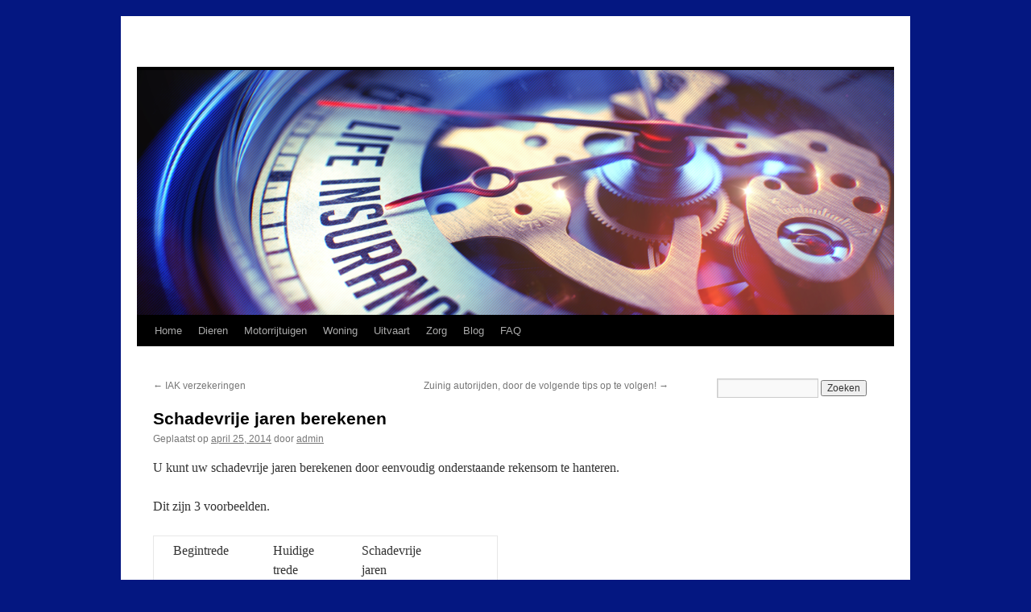

--- FILE ---
content_type: text/html; charset=UTF-8
request_url: https://informatieoververzekeringen.nl/schadevrije-jaren-berekenen/
body_size: 9877
content:
<!DOCTYPE html>
<html lang="nl-NL">
<head>
<meta charset="UTF-8" />
<title>
Schadevrije jaren berekenen	</title>
<link rel="profile" href="https://gmpg.org/xfn/11" />
<link rel="stylesheet" type="text/css" media="all" href="https://informatieoververzekeringen.nl/wp-content/themes/twentyten/style.css?ver=20250415" />
<link rel="pingback" href="https://informatieoververzekeringen.nl/xmlrpc.php">
<meta name='robots' content='index, follow, max-image-preview:large, max-snippet:-1, max-video-preview:-1' />
	<style>img:is([sizes="auto" i], [sizes^="auto," i]) { contain-intrinsic-size: 3000px 1500px }</style>
	
	<!-- This site is optimized with the Yoast SEO plugin v22.0 - https://yoast.com/wordpress/plugins/seo/ -->
	<title>Schadevrije jaren berekenen</title>
	<meta name="description" content="Schadevrije jaren berekenen hoe doe ik dat. Begintrede vergeten? Gratis voorbeeld hoe u uw schadevrije jaren kunt uitrekenen." />
	<link rel="canonical" href="https://informatieoververzekeringen.nl/schadevrije-jaren-berekenen/" />
	<meta property="og:locale" content="nl_NL" />
	<meta property="og:type" content="article" />
	<meta property="og:title" content="Schadevrije jaren berekenen" />
	<meta property="og:description" content="Schadevrije jaren berekenen hoe doe ik dat. Begintrede vergeten? Gratis voorbeeld hoe u uw schadevrije jaren kunt uitrekenen." />
	<meta property="og:url" content="https://informatieoververzekeringen.nl/schadevrije-jaren-berekenen/" />
	<meta property="article:published_time" content="2014-04-25T19:01:09+00:00" />
	<meta property="article:modified_time" content="2014-09-13T07:39:32+00:00" />
	<meta property="og:image" content="https://informatieoververzekeringen.nl/wp-content/uploads/2012/11/schadevrije-jaren-berekenen.png" />
	<meta property="og:image:width" content="289" />
	<meta property="og:image:height" content="245" />
	<meta property="og:image:type" content="image/png" />
	<meta name="author" content="admin" />
	<meta name="twitter:label1" content="Geschreven door" />
	<meta name="twitter:data1" content="admin" />
	<meta name="twitter:label2" content="Geschatte leestijd" />
	<meta name="twitter:data2" content="1 minuut" />
	<script type="application/ld+json" class="yoast-schema-graph">{"@context":"https://schema.org","@graph":[{"@type":"WebPage","@id":"https://informatieoververzekeringen.nl/schadevrije-jaren-berekenen/","url":"https://informatieoververzekeringen.nl/schadevrije-jaren-berekenen/","name":"Schadevrije jaren berekenen","isPartOf":{"@id":"https://informatieoververzekeringen.nl/#website"},"primaryImageOfPage":{"@id":"https://informatieoververzekeringen.nl/schadevrije-jaren-berekenen/#primaryimage"},"image":{"@id":"https://informatieoververzekeringen.nl/schadevrije-jaren-berekenen/#primaryimage"},"thumbnailUrl":"https://informatieoververzekeringen.nl/wp-content/uploads/2012/11/schadevrije-jaren-berekenen.png","datePublished":"2014-04-25T19:01:09+00:00","dateModified":"2014-09-13T07:39:32+00:00","author":{"@id":"https://informatieoververzekeringen.nl/#/schema/person/a698b99eeeaa2907f197b0dbac6fe1d2"},"description":"Schadevrije jaren berekenen hoe doe ik dat. Begintrede vergeten? Gratis voorbeeld hoe u uw schadevrije jaren kunt uitrekenen.","breadcrumb":{"@id":"https://informatieoververzekeringen.nl/schadevrije-jaren-berekenen/#breadcrumb"},"inLanguage":"nl-NL","potentialAction":[{"@type":"ReadAction","target":["https://informatieoververzekeringen.nl/schadevrije-jaren-berekenen/"]}]},{"@type":"ImageObject","inLanguage":"nl-NL","@id":"https://informatieoververzekeringen.nl/schadevrije-jaren-berekenen/#primaryimage","url":"https://informatieoververzekeringen.nl/wp-content/uploads/2012/11/schadevrije-jaren-berekenen.png","contentUrl":"https://informatieoververzekeringen.nl/wp-content/uploads/2012/11/schadevrije-jaren-berekenen.png","width":"289","height":"245"},{"@type":"BreadcrumbList","@id":"https://informatieoververzekeringen.nl/schadevrije-jaren-berekenen/#breadcrumb","itemListElement":[{"@type":"ListItem","position":1,"name":"Blog Verzekeringen","item":"https://informatieoververzekeringen.nl/blog-verzekeringen/"},{"@type":"ListItem","position":2,"name":"Schadevrije jaren berekenen"}]},{"@type":"WebSite","@id":"https://informatieoververzekeringen.nl/#website","url":"https://informatieoververzekeringen.nl/","name":"Informatie over verzekeringen","description":"","potentialAction":[{"@type":"SearchAction","target":{"@type":"EntryPoint","urlTemplate":"https://informatieoververzekeringen.nl/?s={search_term_string}"},"query-input":"required name=search_term_string"}],"inLanguage":"nl-NL"},{"@type":"Person","@id":"https://informatieoververzekeringen.nl/#/schema/person/a698b99eeeaa2907f197b0dbac6fe1d2","name":"admin","image":{"@type":"ImageObject","inLanguage":"nl-NL","@id":"https://informatieoververzekeringen.nl/#/schema/person/image/","url":"https://secure.gravatar.com/avatar/fb1d88710b1e975beee7e6048e45c00c9a8612b6827a2608ff258f53dec21299?s=96&d=mm&r=g","contentUrl":"https://secure.gravatar.com/avatar/fb1d88710b1e975beee7e6048e45c00c9a8612b6827a2608ff258f53dec21299?s=96&d=mm&r=g","caption":"admin"}}]}</script>
	<!-- / Yoast SEO plugin. -->


<link rel="alternate" type="application/rss+xml" title=" &raquo; feed" href="https://informatieoververzekeringen.nl/feed/" />
<link rel="alternate" type="application/rss+xml" title=" &raquo; reacties feed" href="https://informatieoververzekeringen.nl/comments/feed/" />
		<!-- This site uses the Google Analytics by MonsterInsights plugin v9.10.0 - Using Analytics tracking - https://www.monsterinsights.com/ -->
		<!-- Opmerking: MonsterInsights is momenteel niet geconfigureerd op deze site. De site eigenaar moet authenticeren met Google Analytics in de MonsterInsights instellingen scherm. -->
					<!-- No tracking code set -->
				<!-- / Google Analytics by MonsterInsights -->
		<script type="text/javascript">
/* <![CDATA[ */
window._wpemojiSettings = {"baseUrl":"https:\/\/s.w.org\/images\/core\/emoji\/16.0.1\/72x72\/","ext":".png","svgUrl":"https:\/\/s.w.org\/images\/core\/emoji\/16.0.1\/svg\/","svgExt":".svg","source":{"concatemoji":"https:\/\/informatieoververzekeringen.nl\/wp-includes\/js\/wp-emoji-release.min.js?ver=6.8.3"}};
/*! This file is auto-generated */
!function(s,n){var o,i,e;function c(e){try{var t={supportTests:e,timestamp:(new Date).valueOf()};sessionStorage.setItem(o,JSON.stringify(t))}catch(e){}}function p(e,t,n){e.clearRect(0,0,e.canvas.width,e.canvas.height),e.fillText(t,0,0);var t=new Uint32Array(e.getImageData(0,0,e.canvas.width,e.canvas.height).data),a=(e.clearRect(0,0,e.canvas.width,e.canvas.height),e.fillText(n,0,0),new Uint32Array(e.getImageData(0,0,e.canvas.width,e.canvas.height).data));return t.every(function(e,t){return e===a[t]})}function u(e,t){e.clearRect(0,0,e.canvas.width,e.canvas.height),e.fillText(t,0,0);for(var n=e.getImageData(16,16,1,1),a=0;a<n.data.length;a++)if(0!==n.data[a])return!1;return!0}function f(e,t,n,a){switch(t){case"flag":return n(e,"\ud83c\udff3\ufe0f\u200d\u26a7\ufe0f","\ud83c\udff3\ufe0f\u200b\u26a7\ufe0f")?!1:!n(e,"\ud83c\udde8\ud83c\uddf6","\ud83c\udde8\u200b\ud83c\uddf6")&&!n(e,"\ud83c\udff4\udb40\udc67\udb40\udc62\udb40\udc65\udb40\udc6e\udb40\udc67\udb40\udc7f","\ud83c\udff4\u200b\udb40\udc67\u200b\udb40\udc62\u200b\udb40\udc65\u200b\udb40\udc6e\u200b\udb40\udc67\u200b\udb40\udc7f");case"emoji":return!a(e,"\ud83e\udedf")}return!1}function g(e,t,n,a){var r="undefined"!=typeof WorkerGlobalScope&&self instanceof WorkerGlobalScope?new OffscreenCanvas(300,150):s.createElement("canvas"),o=r.getContext("2d",{willReadFrequently:!0}),i=(o.textBaseline="top",o.font="600 32px Arial",{});return e.forEach(function(e){i[e]=t(o,e,n,a)}),i}function t(e){var t=s.createElement("script");t.src=e,t.defer=!0,s.head.appendChild(t)}"undefined"!=typeof Promise&&(o="wpEmojiSettingsSupports",i=["flag","emoji"],n.supports={everything:!0,everythingExceptFlag:!0},e=new Promise(function(e){s.addEventListener("DOMContentLoaded",e,{once:!0})}),new Promise(function(t){var n=function(){try{var e=JSON.parse(sessionStorage.getItem(o));if("object"==typeof e&&"number"==typeof e.timestamp&&(new Date).valueOf()<e.timestamp+604800&&"object"==typeof e.supportTests)return e.supportTests}catch(e){}return null}();if(!n){if("undefined"!=typeof Worker&&"undefined"!=typeof OffscreenCanvas&&"undefined"!=typeof URL&&URL.createObjectURL&&"undefined"!=typeof Blob)try{var e="postMessage("+g.toString()+"("+[JSON.stringify(i),f.toString(),p.toString(),u.toString()].join(",")+"));",a=new Blob([e],{type:"text/javascript"}),r=new Worker(URL.createObjectURL(a),{name:"wpTestEmojiSupports"});return void(r.onmessage=function(e){c(n=e.data),r.terminate(),t(n)})}catch(e){}c(n=g(i,f,p,u))}t(n)}).then(function(e){for(var t in e)n.supports[t]=e[t],n.supports.everything=n.supports.everything&&n.supports[t],"flag"!==t&&(n.supports.everythingExceptFlag=n.supports.everythingExceptFlag&&n.supports[t]);n.supports.everythingExceptFlag=n.supports.everythingExceptFlag&&!n.supports.flag,n.DOMReady=!1,n.readyCallback=function(){n.DOMReady=!0}}).then(function(){return e}).then(function(){var e;n.supports.everything||(n.readyCallback(),(e=n.source||{}).concatemoji?t(e.concatemoji):e.wpemoji&&e.twemoji&&(t(e.twemoji),t(e.wpemoji)))}))}((window,document),window._wpemojiSettings);
/* ]]> */
</script>
<style id='wp-emoji-styles-inline-css' type='text/css'>

	img.wp-smiley, img.emoji {
		display: inline !important;
		border: none !important;
		box-shadow: none !important;
		height: 1em !important;
		width: 1em !important;
		margin: 0 0.07em !important;
		vertical-align: -0.1em !important;
		background: none !important;
		padding: 0 !important;
	}
</style>
<link rel='stylesheet' id='wp-block-library-css' href='https://informatieoververzekeringen.nl/wp-includes/css/dist/block-library/style.min.css?ver=6.8.3' type='text/css' media='all' />
<style id='wp-block-library-theme-inline-css' type='text/css'>
.wp-block-audio :where(figcaption){color:#555;font-size:13px;text-align:center}.is-dark-theme .wp-block-audio :where(figcaption){color:#ffffffa6}.wp-block-audio{margin:0 0 1em}.wp-block-code{border:1px solid #ccc;border-radius:4px;font-family:Menlo,Consolas,monaco,monospace;padding:.8em 1em}.wp-block-embed :where(figcaption){color:#555;font-size:13px;text-align:center}.is-dark-theme .wp-block-embed :where(figcaption){color:#ffffffa6}.wp-block-embed{margin:0 0 1em}.blocks-gallery-caption{color:#555;font-size:13px;text-align:center}.is-dark-theme .blocks-gallery-caption{color:#ffffffa6}:root :where(.wp-block-image figcaption){color:#555;font-size:13px;text-align:center}.is-dark-theme :root :where(.wp-block-image figcaption){color:#ffffffa6}.wp-block-image{margin:0 0 1em}.wp-block-pullquote{border-bottom:4px solid;border-top:4px solid;color:currentColor;margin-bottom:1.75em}.wp-block-pullquote cite,.wp-block-pullquote footer,.wp-block-pullquote__citation{color:currentColor;font-size:.8125em;font-style:normal;text-transform:uppercase}.wp-block-quote{border-left:.25em solid;margin:0 0 1.75em;padding-left:1em}.wp-block-quote cite,.wp-block-quote footer{color:currentColor;font-size:.8125em;font-style:normal;position:relative}.wp-block-quote:where(.has-text-align-right){border-left:none;border-right:.25em solid;padding-left:0;padding-right:1em}.wp-block-quote:where(.has-text-align-center){border:none;padding-left:0}.wp-block-quote.is-large,.wp-block-quote.is-style-large,.wp-block-quote:where(.is-style-plain){border:none}.wp-block-search .wp-block-search__label{font-weight:700}.wp-block-search__button{border:1px solid #ccc;padding:.375em .625em}:where(.wp-block-group.has-background){padding:1.25em 2.375em}.wp-block-separator.has-css-opacity{opacity:.4}.wp-block-separator{border:none;border-bottom:2px solid;margin-left:auto;margin-right:auto}.wp-block-separator.has-alpha-channel-opacity{opacity:1}.wp-block-separator:not(.is-style-wide):not(.is-style-dots){width:100px}.wp-block-separator.has-background:not(.is-style-dots){border-bottom:none;height:1px}.wp-block-separator.has-background:not(.is-style-wide):not(.is-style-dots){height:2px}.wp-block-table{margin:0 0 1em}.wp-block-table td,.wp-block-table th{word-break:normal}.wp-block-table :where(figcaption){color:#555;font-size:13px;text-align:center}.is-dark-theme .wp-block-table :where(figcaption){color:#ffffffa6}.wp-block-video :where(figcaption){color:#555;font-size:13px;text-align:center}.is-dark-theme .wp-block-video :where(figcaption){color:#ffffffa6}.wp-block-video{margin:0 0 1em}:root :where(.wp-block-template-part.has-background){margin-bottom:0;margin-top:0;padding:1.25em 2.375em}
</style>
<style id='classic-theme-styles-inline-css' type='text/css'>
/*! This file is auto-generated */
.wp-block-button__link{color:#fff;background-color:#32373c;border-radius:9999px;box-shadow:none;text-decoration:none;padding:calc(.667em + 2px) calc(1.333em + 2px);font-size:1.125em}.wp-block-file__button{background:#32373c;color:#fff;text-decoration:none}
</style>
<style id='global-styles-inline-css' type='text/css'>
:root{--wp--preset--aspect-ratio--square: 1;--wp--preset--aspect-ratio--4-3: 4/3;--wp--preset--aspect-ratio--3-4: 3/4;--wp--preset--aspect-ratio--3-2: 3/2;--wp--preset--aspect-ratio--2-3: 2/3;--wp--preset--aspect-ratio--16-9: 16/9;--wp--preset--aspect-ratio--9-16: 9/16;--wp--preset--color--black: #000;--wp--preset--color--cyan-bluish-gray: #abb8c3;--wp--preset--color--white: #fff;--wp--preset--color--pale-pink: #f78da7;--wp--preset--color--vivid-red: #cf2e2e;--wp--preset--color--luminous-vivid-orange: #ff6900;--wp--preset--color--luminous-vivid-amber: #fcb900;--wp--preset--color--light-green-cyan: #7bdcb5;--wp--preset--color--vivid-green-cyan: #00d084;--wp--preset--color--pale-cyan-blue: #8ed1fc;--wp--preset--color--vivid-cyan-blue: #0693e3;--wp--preset--color--vivid-purple: #9b51e0;--wp--preset--color--blue: #0066cc;--wp--preset--color--medium-gray: #666;--wp--preset--color--light-gray: #f1f1f1;--wp--preset--gradient--vivid-cyan-blue-to-vivid-purple: linear-gradient(135deg,rgba(6,147,227,1) 0%,rgb(155,81,224) 100%);--wp--preset--gradient--light-green-cyan-to-vivid-green-cyan: linear-gradient(135deg,rgb(122,220,180) 0%,rgb(0,208,130) 100%);--wp--preset--gradient--luminous-vivid-amber-to-luminous-vivid-orange: linear-gradient(135deg,rgba(252,185,0,1) 0%,rgba(255,105,0,1) 100%);--wp--preset--gradient--luminous-vivid-orange-to-vivid-red: linear-gradient(135deg,rgba(255,105,0,1) 0%,rgb(207,46,46) 100%);--wp--preset--gradient--very-light-gray-to-cyan-bluish-gray: linear-gradient(135deg,rgb(238,238,238) 0%,rgb(169,184,195) 100%);--wp--preset--gradient--cool-to-warm-spectrum: linear-gradient(135deg,rgb(74,234,220) 0%,rgb(151,120,209) 20%,rgb(207,42,186) 40%,rgb(238,44,130) 60%,rgb(251,105,98) 80%,rgb(254,248,76) 100%);--wp--preset--gradient--blush-light-purple: linear-gradient(135deg,rgb(255,206,236) 0%,rgb(152,150,240) 100%);--wp--preset--gradient--blush-bordeaux: linear-gradient(135deg,rgb(254,205,165) 0%,rgb(254,45,45) 50%,rgb(107,0,62) 100%);--wp--preset--gradient--luminous-dusk: linear-gradient(135deg,rgb(255,203,112) 0%,rgb(199,81,192) 50%,rgb(65,88,208) 100%);--wp--preset--gradient--pale-ocean: linear-gradient(135deg,rgb(255,245,203) 0%,rgb(182,227,212) 50%,rgb(51,167,181) 100%);--wp--preset--gradient--electric-grass: linear-gradient(135deg,rgb(202,248,128) 0%,rgb(113,206,126) 100%);--wp--preset--gradient--midnight: linear-gradient(135deg,rgb(2,3,129) 0%,rgb(40,116,252) 100%);--wp--preset--font-size--small: 13px;--wp--preset--font-size--medium: 20px;--wp--preset--font-size--large: 36px;--wp--preset--font-size--x-large: 42px;--wp--preset--spacing--20: 0.44rem;--wp--preset--spacing--30: 0.67rem;--wp--preset--spacing--40: 1rem;--wp--preset--spacing--50: 1.5rem;--wp--preset--spacing--60: 2.25rem;--wp--preset--spacing--70: 3.38rem;--wp--preset--spacing--80: 5.06rem;--wp--preset--shadow--natural: 6px 6px 9px rgba(0, 0, 0, 0.2);--wp--preset--shadow--deep: 12px 12px 50px rgba(0, 0, 0, 0.4);--wp--preset--shadow--sharp: 6px 6px 0px rgba(0, 0, 0, 0.2);--wp--preset--shadow--outlined: 6px 6px 0px -3px rgba(255, 255, 255, 1), 6px 6px rgba(0, 0, 0, 1);--wp--preset--shadow--crisp: 6px 6px 0px rgba(0, 0, 0, 1);}:where(.is-layout-flex){gap: 0.5em;}:where(.is-layout-grid){gap: 0.5em;}body .is-layout-flex{display: flex;}.is-layout-flex{flex-wrap: wrap;align-items: center;}.is-layout-flex > :is(*, div){margin: 0;}body .is-layout-grid{display: grid;}.is-layout-grid > :is(*, div){margin: 0;}:where(.wp-block-columns.is-layout-flex){gap: 2em;}:where(.wp-block-columns.is-layout-grid){gap: 2em;}:where(.wp-block-post-template.is-layout-flex){gap: 1.25em;}:where(.wp-block-post-template.is-layout-grid){gap: 1.25em;}.has-black-color{color: var(--wp--preset--color--black) !important;}.has-cyan-bluish-gray-color{color: var(--wp--preset--color--cyan-bluish-gray) !important;}.has-white-color{color: var(--wp--preset--color--white) !important;}.has-pale-pink-color{color: var(--wp--preset--color--pale-pink) !important;}.has-vivid-red-color{color: var(--wp--preset--color--vivid-red) !important;}.has-luminous-vivid-orange-color{color: var(--wp--preset--color--luminous-vivid-orange) !important;}.has-luminous-vivid-amber-color{color: var(--wp--preset--color--luminous-vivid-amber) !important;}.has-light-green-cyan-color{color: var(--wp--preset--color--light-green-cyan) !important;}.has-vivid-green-cyan-color{color: var(--wp--preset--color--vivid-green-cyan) !important;}.has-pale-cyan-blue-color{color: var(--wp--preset--color--pale-cyan-blue) !important;}.has-vivid-cyan-blue-color{color: var(--wp--preset--color--vivid-cyan-blue) !important;}.has-vivid-purple-color{color: var(--wp--preset--color--vivid-purple) !important;}.has-black-background-color{background-color: var(--wp--preset--color--black) !important;}.has-cyan-bluish-gray-background-color{background-color: var(--wp--preset--color--cyan-bluish-gray) !important;}.has-white-background-color{background-color: var(--wp--preset--color--white) !important;}.has-pale-pink-background-color{background-color: var(--wp--preset--color--pale-pink) !important;}.has-vivid-red-background-color{background-color: var(--wp--preset--color--vivid-red) !important;}.has-luminous-vivid-orange-background-color{background-color: var(--wp--preset--color--luminous-vivid-orange) !important;}.has-luminous-vivid-amber-background-color{background-color: var(--wp--preset--color--luminous-vivid-amber) !important;}.has-light-green-cyan-background-color{background-color: var(--wp--preset--color--light-green-cyan) !important;}.has-vivid-green-cyan-background-color{background-color: var(--wp--preset--color--vivid-green-cyan) !important;}.has-pale-cyan-blue-background-color{background-color: var(--wp--preset--color--pale-cyan-blue) !important;}.has-vivid-cyan-blue-background-color{background-color: var(--wp--preset--color--vivid-cyan-blue) !important;}.has-vivid-purple-background-color{background-color: var(--wp--preset--color--vivid-purple) !important;}.has-black-border-color{border-color: var(--wp--preset--color--black) !important;}.has-cyan-bluish-gray-border-color{border-color: var(--wp--preset--color--cyan-bluish-gray) !important;}.has-white-border-color{border-color: var(--wp--preset--color--white) !important;}.has-pale-pink-border-color{border-color: var(--wp--preset--color--pale-pink) !important;}.has-vivid-red-border-color{border-color: var(--wp--preset--color--vivid-red) !important;}.has-luminous-vivid-orange-border-color{border-color: var(--wp--preset--color--luminous-vivid-orange) !important;}.has-luminous-vivid-amber-border-color{border-color: var(--wp--preset--color--luminous-vivid-amber) !important;}.has-light-green-cyan-border-color{border-color: var(--wp--preset--color--light-green-cyan) !important;}.has-vivid-green-cyan-border-color{border-color: var(--wp--preset--color--vivid-green-cyan) !important;}.has-pale-cyan-blue-border-color{border-color: var(--wp--preset--color--pale-cyan-blue) !important;}.has-vivid-cyan-blue-border-color{border-color: var(--wp--preset--color--vivid-cyan-blue) !important;}.has-vivid-purple-border-color{border-color: var(--wp--preset--color--vivid-purple) !important;}.has-vivid-cyan-blue-to-vivid-purple-gradient-background{background: var(--wp--preset--gradient--vivid-cyan-blue-to-vivid-purple) !important;}.has-light-green-cyan-to-vivid-green-cyan-gradient-background{background: var(--wp--preset--gradient--light-green-cyan-to-vivid-green-cyan) !important;}.has-luminous-vivid-amber-to-luminous-vivid-orange-gradient-background{background: var(--wp--preset--gradient--luminous-vivid-amber-to-luminous-vivid-orange) !important;}.has-luminous-vivid-orange-to-vivid-red-gradient-background{background: var(--wp--preset--gradient--luminous-vivid-orange-to-vivid-red) !important;}.has-very-light-gray-to-cyan-bluish-gray-gradient-background{background: var(--wp--preset--gradient--very-light-gray-to-cyan-bluish-gray) !important;}.has-cool-to-warm-spectrum-gradient-background{background: var(--wp--preset--gradient--cool-to-warm-spectrum) !important;}.has-blush-light-purple-gradient-background{background: var(--wp--preset--gradient--blush-light-purple) !important;}.has-blush-bordeaux-gradient-background{background: var(--wp--preset--gradient--blush-bordeaux) !important;}.has-luminous-dusk-gradient-background{background: var(--wp--preset--gradient--luminous-dusk) !important;}.has-pale-ocean-gradient-background{background: var(--wp--preset--gradient--pale-ocean) !important;}.has-electric-grass-gradient-background{background: var(--wp--preset--gradient--electric-grass) !important;}.has-midnight-gradient-background{background: var(--wp--preset--gradient--midnight) !important;}.has-small-font-size{font-size: var(--wp--preset--font-size--small) !important;}.has-medium-font-size{font-size: var(--wp--preset--font-size--medium) !important;}.has-large-font-size{font-size: var(--wp--preset--font-size--large) !important;}.has-x-large-font-size{font-size: var(--wp--preset--font-size--x-large) !important;}
:where(.wp-block-post-template.is-layout-flex){gap: 1.25em;}:where(.wp-block-post-template.is-layout-grid){gap: 1.25em;}
:where(.wp-block-columns.is-layout-flex){gap: 2em;}:where(.wp-block-columns.is-layout-grid){gap: 2em;}
:root :where(.wp-block-pullquote){font-size: 1.5em;line-height: 1.6;}
</style>
<link rel='stylesheet' id='twentyten-block-style-css' href='https://informatieoververzekeringen.nl/wp-content/themes/twentyten/blocks.css?ver=20250220' type='text/css' media='all' />
<link rel="https://api.w.org/" href="https://informatieoververzekeringen.nl/wp-json/" /><link rel="alternate" title="JSON" type="application/json" href="https://informatieoververzekeringen.nl/wp-json/wp/v2/posts/400" /><link rel="EditURI" type="application/rsd+xml" title="RSD" href="https://informatieoververzekeringen.nl/xmlrpc.php?rsd" />
<meta name="generator" content="WordPress 6.8.3" />
<link rel='shortlink' href='https://informatieoververzekeringen.nl/?p=400' />
<link rel="alternate" title="oEmbed (JSON)" type="application/json+oembed" href="https://informatieoververzekeringen.nl/wp-json/oembed/1.0/embed?url=https%3A%2F%2Finformatieoververzekeringen.nl%2Fschadevrije-jaren-berekenen%2F" />
<link rel="alternate" title="oEmbed (XML)" type="text/xml+oembed" href="https://informatieoververzekeringen.nl/wp-json/oembed/1.0/embed?url=https%3A%2F%2Finformatieoververzekeringen.nl%2Fschadevrije-jaren-berekenen%2F&#038;format=xml" />

<link rel="stylesheet" href="https://informatieoververzekeringen.nl/wp-content/plugins/count-per-day/counter.css" type="text/css" />
<!-- Begin Alex Favicon --><link rel="icon" href="https://informatieoververzekeringen.nl/wp-content/uploads/2013/01/Homepage-logo-e1358354311767.png"><!-- End Alex Favicon --><style type="text/css" id="custom-background-css">
body.custom-background { background-color: #041781; }
</style>
	</head>

<body class="wp-singular post-template-default single single-post postid-400 single-format-standard custom-background wp-theme-twentyten">
<div id="wrapper" class="hfeed">
		<a href="#content" class="screen-reader-text skip-link">Ga naar de inhoud</a>
	<div id="header">
		<div id="masthead">
			<div id="branding" role="banner">
								<div id="site-title">
					<span>
											<a href="https://informatieoververzekeringen.nl/" rel="home" ></a>
					</span>
				</div>
				<div id="site-description"></div>

				<img src="https://informatieoververzekeringen.nl/wp-content/uploads/2020/05/cropped-Insuranceiov-1-14.png" width="940" height="304" alt="" srcset="https://informatieoververzekeringen.nl/wp-content/uploads/2020/05/cropped-Insuranceiov-1-14.png 940w, https://informatieoververzekeringen.nl/wp-content/uploads/2020/05/cropped-Insuranceiov-1-14-300x97.png 300w, https://informatieoververzekeringen.nl/wp-content/uploads/2020/05/cropped-Insuranceiov-1-14-768x248.png 768w" sizes="(max-width: 940px) 100vw, 940px" decoding="async" fetchpriority="high" />			</div><!-- #branding -->

			<div id="access" role="navigation">
				<div class="menu-header"><ul id="menu-verzekeringen-actueel" class="menu"><li id="menu-item-251" class="menu-item menu-item-type-custom menu-item-object-custom menu-item-home menu-item-251"><a href="https://informatieoververzekeringen.nl/">Home</a></li>
<li id="menu-item-3197" class="menu-item menu-item-type-post_type menu-item-object-page menu-item-has-children menu-item-3197"><a href="https://informatieoververzekeringen.nl/dierenverzekering-afsluiten-bij-ohra-of-hema/">Dieren</a>
<ul class="sub-menu">
	<li id="menu-item-3315" class="menu-item menu-item-type-post_type menu-item-object-page menu-item-3315"><a href="https://informatieoververzekeringen.nl/dierenverzekering-afsluiten-bij-ohra-of-hema/">Hondenverzekering</a></li>
	<li id="menu-item-3326" class="menu-item menu-item-type-post_type menu-item-object-page menu-item-3326"><a href="https://informatieoververzekeringen.nl/dierenverzekering-voor-katten-poesen/">Kattenverzekering</a></li>
</ul>
</li>
<li id="menu-item-3345" class="menu-item menu-item-type-post_type menu-item-object-page menu-item-has-children menu-item-3345"><a href="https://informatieoververzekeringen.nl/auto-leasen-of-kopen/">Motorrijtuigen</a>
<ul class="sub-menu">
	<li id="menu-item-3965" class="menu-item menu-item-type-post_type menu-item-object-page menu-item-3965"><a href="https://informatieoververzekeringen.nl/autoverzekering-afsluiten-waar-moet-je-op-letten/">Autoverzekering afsluiten</a></li>
	<li id="menu-item-4112" class="menu-item menu-item-type-post_type menu-item-object-page menu-item-4112"><a href="https://informatieoververzekeringen.nl/kan-ik-een-autoverzekering-voor-mijn-kind-afsluiten/">Autoverzekering  kind</a></li>
	<li id="menu-item-1766" class="menu-item menu-item-type-taxonomy menu-item-object-category menu-item-1766"><a href="https://informatieoververzekeringen.nl/autoverzekering-voor-vrouwen/">Autoverzekering  vrouwen</a></li>
	<li id="menu-item-2371" class="menu-item menu-item-type-post_type menu-item-object-post menu-item-2371"><a href="https://informatieoververzekeringen.nl/autoschadeformulier-downloaden/">Autoschadeformulier downloaden</a></li>
	<li id="menu-item-3096" class="menu-item menu-item-type-post_type menu-item-object-page menu-item-3096"><a href="https://informatieoververzekeringen.nl/auto-leasen-of-kopen/">Auto leasen of kopen</a></li>
	<li id="menu-item-1768" class="menu-item menu-item-type-taxonomy menu-item-object-category menu-item-1768"><a href="https://informatieoververzekeringen.nl/cabrioverzekering/">Cabrioverzekering</a></li>
	<li id="menu-item-3014" class="menu-item menu-item-type-post_type menu-item-object-page menu-item-3014"><a href="https://informatieoververzekeringen.nl/financiering-voor-uw-auto/">Financiering auto</a></li>
	<li id="menu-item-4209" class="menu-item menu-item-type-post_type menu-item-object-page menu-item-4209"><a href="https://informatieoververzekeringen.nl/hoe-kies-je-een-scooterverzekering-die-bij-jou-past/">Scooterverzekering passend</a></li>
	<li id="menu-item-1796" class="menu-item menu-item-type-taxonomy menu-item-object-category menu-item-1796"><a href="https://informatieoververzekeringen.nl/motorverzekering/">Motorrijtuigenverzekering</a></li>
	<li id="menu-item-1770" class="menu-item menu-item-type-taxonomy menu-item-object-category menu-item-1770"><a href="https://informatieoververzekeringen.nl/oldtimerverzekering/">Oldtimer verzekering</a></li>
	<li id="menu-item-1795" class="menu-item menu-item-type-taxonomy menu-item-object-category menu-item-1795"><a href="https://informatieoververzekeringen.nl/reisverzekering/">Reisverzekering</a></li>
	<li id="menu-item-3330" class="menu-item menu-item-type-post_type menu-item-object-page menu-item-3330"><a href="https://informatieoververzekeringen.nl/tweedehands-auto-verzekeren-hier-moet-je-aan-denken/">Tweedehands auto verzekeren</a></li>
	<li id="menu-item-4213" class="menu-item menu-item-type-post_type menu-item-object-page menu-item-4213"><a href="https://informatieoververzekeringen.nl/welke-verzekeringen-heb-ik-nodig-voor-mijn-onderneming/">Verzekering onderneming?</a></li>
	<li id="menu-item-4249" class="menu-item menu-item-type-post_type menu-item-object-page menu-item-4249"><a href="https://informatieoververzekeringen.nl/waarom-verzekeringen-voor-hoger-opgeleiden/">Verzekeringen voor Hoger Opgeleiden?</a></li>
	<li id="menu-item-2370" class="menu-item menu-item-type-post_type menu-item-object-post menu-item-2370"><a href="https://informatieoververzekeringen.nl/wegenbelasting-tabel-berekening/">Wegenbelasting berekening</a></li>
	<li id="menu-item-4235" class="menu-item menu-item-type-post_type menu-item-object-page menu-item-4235"><a href="https://informatieoververzekeringen.nl/waar-je-op-moet-letten-bij-het-afsluiten-van-een-zakelijke-autoverzekering/">Zakelijke autoverzekering</a></li>
</ul>
</li>
<li id="menu-item-1774" class="menu-item menu-item-type-taxonomy menu-item-object-category menu-item-has-children menu-item-1774"><a href="https://informatieoververzekeringen.nl/inboedelverzekering/">Woning</a>
<ul class="sub-menu">
	<li id="menu-item-3215" class="menu-item menu-item-type-post_type menu-item-object-page menu-item-3215"><a href="https://informatieoververzekeringen.nl/afsluiten-van-een-huurcontract-voor-een-kantoorruimte-hier-moet-je-op-letten/">Afsluiten huurcontract</a></li>
	<li id="menu-item-1781" class="menu-item menu-item-type-taxonomy menu-item-object-category menu-item-1781"><a href="https://informatieoververzekeringen.nl/inboedelverzekering/">Inboedelverzekering</a></li>
	<li id="menu-item-1775" class="menu-item menu-item-type-taxonomy menu-item-object-category menu-item-1775"><a href="https://informatieoververzekeringen.nl/onderverzekering/">Onderverzekering</a></li>
	<li id="menu-item-3285" class="menu-item menu-item-type-post_type menu-item-object-page menu-item-3285"><a href="https://informatieoververzekeringen.nl/opstalverzekering-vergelijken-en-veel-besparen/">Opstalverzekering</a></li>
	<li id="menu-item-3048" class="menu-item menu-item-type-post_type menu-item-object-page menu-item-3048"><a href="https://informatieoververzekeringen.nl/verzekering-afsluiten/">Verzekering afsluiten</a></li>
	<li id="menu-item-3339" class="menu-item menu-item-type-post_type menu-item-object-page menu-item-3339"><a href="https://informatieoververzekeringen.nl/wat-is-een-kredietverzekering-en-wat-heb-je-er-aan/">Wat is een kredietverzekering</a></li>
	<li id="menu-item-4245" class="menu-item menu-item-type-post_type menu-item-object-page menu-item-4245"><a href="https://informatieoververzekeringen.nl/welke-verzekeringen-zijn-verplicht-in-nederland/">Welke verzekeringen zijn verplicht in Nederland?</a></li>
	<li id="menu-item-1890" class="menu-item menu-item-type-post_type menu-item-object-page menu-item-1890"><a href="https://informatieoververzekeringen.nl/waarom-een-woonverzekering/">Woonverzekering</a></li>
</ul>
</li>
<li id="menu-item-1782" class="menu-item menu-item-type-taxonomy menu-item-object-category menu-item-has-children menu-item-1782"><a href="https://informatieoververzekeringen.nl/overlijdensverzekering/">Uitvaart</a>
<ul class="sub-menu">
	<li id="menu-item-2345" class="menu-item menu-item-type-post_type menu-item-object-post menu-item-2345"><a href="https://informatieoververzekeringen.nl/beste-uitvaartverzekering-website/">Beste uitvaartverzekering</a></li>
	<li id="menu-item-3437" class="menu-item menu-item-type-post_type menu-item-object-page menu-item-3437"><a href="https://informatieoververzekeringen.nl/goedkoopste-uitvaartverzekeringen-door-zorgvergelijker/">Goedkoopste uitvaartverzekeringen</a></li>
	<li id="menu-item-2416" class="menu-item menu-item-type-post_type menu-item-object-post menu-item-2416"><a href="https://informatieoververzekeringen.nl/uitvaartverzekeringen-grote-landelijke-verschillen/">Grote landelijke verschillen</a></li>
	<li id="menu-item-2344" class="menu-item menu-item-type-taxonomy menu-item-object-category menu-item-2344"><a href="https://informatieoververzekeringen.nl/uitvaartverzekering/">Je uitvaart regelen</a></li>
	<li id="menu-item-2352" class="menu-item menu-item-type-post_type menu-item-object-post menu-item-2352"><a href="https://informatieoververzekeringen.nl/overlijdensrisicoverzekering-berekenen/">ORV berekenen</a></li>
	<li id="menu-item-2390" class="menu-item menu-item-type-post_type menu-item-object-post menu-item-2390"><a href="https://informatieoververzekeringen.nl/uitvaartverzekering-online-regelen/">Uitvaartverzekering online regelen is snel geregeld!</a></li>
</ul>
</li>
<li id="menu-item-3542" class="menu-item menu-item-type-post_type menu-item-object-page menu-item-has-children menu-item-3542"><a href="https://informatieoververzekeringen.nl/wat-is-een-zorgverzekering/">Zorg</a>
<ul class="sub-menu">
	<li id="menu-item-4312" class="menu-item menu-item-type-post_type menu-item-object-page menu-item-4312"><a href="https://informatieoververzekeringen.nl/hoe-zoek-je-een-zorgverzekering-in-2026/">Hoe zoek je een zorgverzekering in 2026?</a></li>
	<li id="menu-item-3674" class="menu-item menu-item-type-post_type menu-item-object-page menu-item-3674"><a href="https://informatieoververzekeringen.nl/verzwaarde-deken-zorgverzekering/">Verzwaarde deken</a></li>
	<li id="menu-item-3675" class="menu-item menu-item-type-post_type menu-item-object-page menu-item-3675"><a href="https://informatieoververzekeringen.nl/expat-ziektekostenverzekering/">Expat ziektekosten</a></li>
</ul>
</li>
<li id="menu-item-3349" class="menu-item menu-item-type-post_type menu-item-object-page current_page_parent menu-item-3349"><a href="https://informatieoververzekeringen.nl/blog-verzekeringen/">Blog</a></li>
<li id="menu-item-4061" class="menu-item menu-item-type-post_type menu-item-object-page menu-item-4061"><a href="https://informatieoververzekeringen.nl/veel-gestelde-vragen-over-verzekeringen/">FAQ</a></li>
</ul></div>			</div><!-- #access -->
		</div><!-- #masthead -->
	</div><!-- #header -->

	<div id="main">

		<div id="container">
			<div id="content" role="main">

			

				<div id="nav-above" class="navigation">
					<div class="nav-previous"><a href="https://informatieoververzekeringen.nl/iak-verzekeringen/" rel="prev"><span class="meta-nav">&larr;</span> IAK verzekeringen</a></div>
					<div class="nav-next"><a href="https://informatieoververzekeringen.nl/zuinig-autorijden/" rel="next">Zuinig autorijden, door de volgende tips op te volgen! <span class="meta-nav">&rarr;</span></a></div>
				</div><!-- #nav-above -->

				<div id="post-400" class="post-400 post type-post status-publish format-standard has-post-thumbnail hentry category-verzekeringsnieuws tag-begintrede tag-schadevrije-jaren">
					<h1 class="entry-title">Schadevrije jaren berekenen</h1>

					<div class="entry-meta">
						<span class="meta-prep meta-prep-author">Geplaatst op</span> <a href="https://informatieoververzekeringen.nl/schadevrije-jaren-berekenen/" title="9:01 pm" rel="bookmark"><span class="entry-date">april 25, 2014</span></a> <span class="meta-sep">door</span> <span class="author vcard"><a class="url fn n" href="https://informatieoververzekeringen.nl/author/admin/" title="Alle berichten tonen van admin">admin</a></span>					</div><!-- .entry-meta -->

					<div class="entry-content">
						<p>U kunt uw schadevrije jaren berekenen door eenvoudig onderstaande rekensom te hanteren.</p>
<p>Dit zijn 3 voorbeelden.</p>
<table style="width: 428px;" border="0" cellspacing="0" cellpadding="0">
<colgroup>
<col span="3" width="117" />
<col width="77" /> </colgroup>
<tbody>
<tr>
<td width="117" height="20">Begintrede</td>
<td width="117">Huidige trede</td>
<td width="117">Schadevrije jaren</td>
<td width="77"></td>
</tr>
<tr>
<td align="right" height="20">5</td>
<td align="right">8</td>
<td align="right">3</td>
<td></td>
</tr>
<tr>
<td align="right" height="20">3</td>
<td align="right">7</td>
<td align="right">4</td>
<td></td>
</tr>
<tr>
<td align="right" height="20">4</td>
<td align="right">3</td>
<td align="right">-1</td>
<td></td>
</tr>
<tr>
<td height="20"></td>
<td></td>
<td align="right"></td>
<td></td>
</tr>
<tr>
<td height="20"></td>
<td></td>
<td align="right"></td>
<td></td>
</tr>
</tbody>
</table>
<p>De eerste 2 zijn positief en houdt in dat u korting krijgt op uw maandpremie.<br />
In het derde geval ziet u een negatief getal en betekent dat u negatieve schadevrije jaren hebt opgebouwd. Dit wordt veroorzaakt doordat u bijvoorbeeld in het eerste jaar een ongeluk veroorzaakt heeft. In plaats van een trede omhoog gaat u dus een trede omlaag. Voor meer informatie over negatieve schadevrije jaren zie <a href="https://informatieoververzekeringen.nl/negatieve-schadevrije-jaren-autoverzekering/">negatieve schadevrije jaren auto</a>.</p>
<h2>Begintrede vergeten?</h2>
<p>Als u uw begintrede niet meer weet kunt u het volgende doen. Stel dat uw ALL-risk<br />
verzekering van uw auto bij Reaal loopt, dan neemt u het polisblad erbij. Hierop staat de<br />
huidige trede vermeld. Vervolgens neemt u contact op met, in dit geval Reaal en vraagt<br />
wat uw begintrede was toen de polis werd afgesloten. Zodra dit bekend is vult u de bovenstaande kolom in en vervolgens trekt u de begintrede af van de huidige trede.<br />
Let wel op dat dit een aaneengesloten periode is geweest. Het schadevrije jaren berekenen is nu voltooid.<br />
Als u namelijk 1 jaar of langer niet verzekerd bent, begint de begintrede weer opnieuw als een nieuwe<br />
verzekering afgesloten wordt. De voorafgaande schadevrije jaren vervallen dan.</p>
<p><strong><a href="http://bedraglenenzonderbkr.nl/"><span style="color: #333399;">Lenen zonder BKR</span></a></strong></p>
											</div><!-- .entry-content -->

		
						<div class="entry-utility">
							Dit bericht is geplaatst in <a href="https://informatieoververzekeringen.nl/verzekeringsnieuws/" rel="category tag">Verzekeringsnieuws</a> met de tags <a href="https://informatieoververzekeringen.nl/tag/begintrede/" rel="tag">begintrede</a>, <a href="https://informatieoververzekeringen.nl/tag/schadevrije-jaren/" rel="tag">schadevrije jaren</a>. Bookmark de <a href="https://informatieoververzekeringen.nl/schadevrije-jaren-berekenen/" title="Permalink naar Schadevrije jaren berekenen" rel="bookmark">permalink</a>.													</div><!-- .entry-utility -->
					</div><!-- #post-400 -->

					<div id="nav-below" class="navigation">
						<div class="nav-previous"><a href="https://informatieoververzekeringen.nl/iak-verzekeringen/" rel="prev"><span class="meta-nav">&larr;</span> IAK verzekeringen</a></div>
						<div class="nav-next"><a href="https://informatieoververzekeringen.nl/zuinig-autorijden/" rel="next">Zuinig autorijden, door de volgende tips op te volgen! <span class="meta-nav">&rarr;</span></a></div>
					</div><!-- #nav-below -->

					
			<div id="comments">




</div><!-- #comments -->

	
			</div><!-- #content -->
		</div><!-- #container -->


		<div id="primary" class="widget-area" role="complementary">
			<ul class="xoxo">

<li id="search-4" class="widget-container widget_search"><form role="search" method="get" id="searchform" class="searchform" action="https://informatieoververzekeringen.nl/">
				<div>
					<label class="screen-reader-text" for="s">Zoeken naar:</label>
					<input type="text" value="" name="s" id="s" />
					<input type="submit" id="searchsubmit" value="Zoeken" />
				</div>
			</form></li>			</ul>
		</div><!-- #primary .widget-area -->

	</div><!-- #main -->

	<div id="footer" role="contentinfo">
		<div id="colophon">



			<div id="footer-widget-area" role="complementary">

				<div id="first" class="widget-area">
					<ul class="xoxo">
						<li id="nav_menu-7" class="widget-container widget_nav_menu"><div class="menu-footer-menu-container"><ul id="menu-footer-menu" class="menu"><li id="menu-item-4037" class="menu-item menu-item-type-post_type menu-item-object-page menu-item-4037"><a href="https://informatieoververzekeringen.nl/contact/">Contact</a></li>
<li id="menu-item-4038" class="menu-item menu-item-type-post_type menu-item-object-page menu-item-4038"><a href="https://informatieoververzekeringen.nl/linkpartners/">Partners Verzekeringen</a></li>
<li id="menu-item-4039" class="menu-item menu-item-type-post_type menu-item-object-page menu-item-privacy-policy menu-item-4039"><a href="https://informatieoververzekeringen.nl/?page_id=2283">Privacybeleid</a></li>
</ul></div></li>					</ul>
				</div><!-- #first .widget-area -->




			</div><!-- #footer-widget-area -->

			<div id="site-info">
				<a href="https://informatieoververzekeringen.nl/" rel="home">
									</a>
							</div><!-- #site-info -->

			<div id="site-generator">
								<a href="https://wordpress.org/" class="imprint" title="Semantisch persoonlijk publicatieplatform">
					Mogelijk gemaakt door WordPress.				</a>
			</div><!-- #site-generator -->

		</div><!-- #colophon -->
	</div><!-- #footer -->

</div><!-- #wrapper -->

<script type="speculationrules">
{"prefetch":[{"source":"document","where":{"and":[{"href_matches":"\/*"},{"not":{"href_matches":["\/wp-*.php","\/wp-admin\/*","\/wp-content\/uploads\/*","\/wp-content\/*","\/wp-content\/plugins\/*","\/wp-content\/themes\/twentyten\/*","\/*\\?(.+)"]}},{"not":{"selector_matches":"a[rel~=\"nofollow\"]"}},{"not":{"selector_matches":".no-prefetch, .no-prefetch a"}}]},"eagerness":"conservative"}]}
</script>
</body>
</html>

<!--
Performance optimized by W3 Total Cache. Learn more: https://www.boldgrid.com/w3-total-cache/

Paginacaching met Disk: Enhanced 

Served from: informatieoververzekeringen.nl @ 2026-01-23 02:37:58 by W3 Total Cache
-->